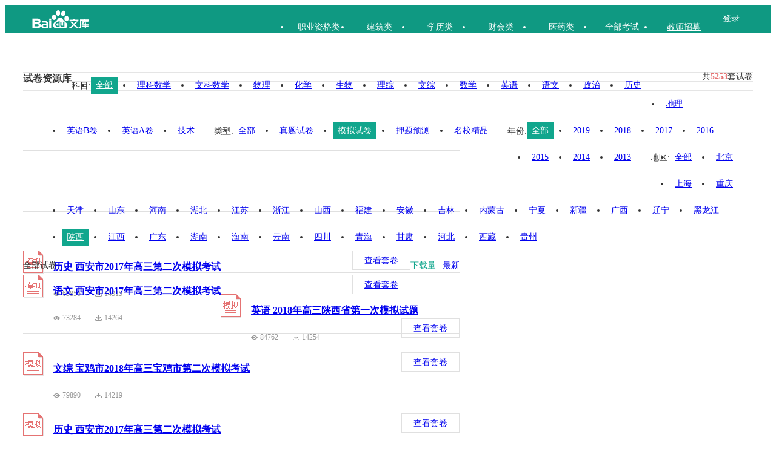

--- FILE ---
content_type: text/html; charset=utf-8
request_url: https://tiku.baidu.com/tikupc/paperlist/1bfd700abb68a98271fefa04-0-4-0-1306-4-download?school_id=
body_size: 6428
content:
<!doctype html>
<html lang="en">
    <head>
        <meta charset="utf-8">
        <meta http-equiv="X-UA-Compatible" content="IE=edge">
        
            <meta name="viewport" content="width=device-width,minimum-scale=1.0,maximum-scale=1.0,user-scalable=no">
        
        <meta name="format-detection" content="telephone=no">
        <meta name="apple-mobile-web-app-status-bar-style" content="black"/>
        <meta name="apple-mobile-web-app-capable" content="yes"/>
        <link rel="shortcut icon" href="https://www.baidu.com/cache/icon/favicon.ico" type="image/x-icon">
        <link rel="icon" sizes="any" href="https://www.baidu.com/cache/icon/favicon.svg">
        

        
        <title>
    题库_真题_模拟_押题_百度题库 - 百度文库
</title>
        <meta name="description" content="
    试卷库，拥有海量题库，汇集历年真题，模拟试卷，押题预测等，精编解析免费下载，助你全面掌握考试趋势。
"/>
        <meta name="keyword" content="
    ,试题,真题,模拟试题,押题,题库
"/>
       <script>
        var _hmt = _hmt || [];
        (function() {
          var hm = document.createElement("script");
          hm.src = "//hm.baidu.com/hm.js?de54c5cc453c7904719695d12c1a5daa";
          var s = document.getElementsByTagName("script")[0];
          s.parentNode.insertBefore(hm, s);
        })();
        </script>
        <script>
        (function(){
            var bp = document.createElement('script');
            var curProtocol = window.location.protocol.split(':')[0];
            if (curProtocol === 'https') {
                bp.src = 'https://zz.bdstatic.com/linksubmit/push.js';
            }
            else {
                bp.src = 'http://push.zhanzhang.baidu.com/push.js';
            }
            var s = document.getElementsByTagName("script")[0];
            s.parentNode.insertBefore(bp, s);
        })();
        </script>
        
        
            
            
            
        

        
        
    


        
            
            
            
            
            
            
        

        
        

        

        
        

        
    <link rel="stylesheet" href="//wkstatic.bdimg.com/static/gaokao/static/miti/tikucommon/pkg/tiku_pc_layout_c2f8e2d.css" /><link rel="stylesheet" href="//wkstatic.bdimg.com/static/gaokao/static/miti/tikupc/static/paperlibrary/paperlibrary_40869c3.css" /><link rel="stylesheet" href="//wkstatic.bdimg.com/static/gaokao/static/miti/tikucommon/widget/js/common/login/login_a4bea8e.css" /><link rel="stylesheet" href="//wkstatic.bdimg.com/static/gaokao/static/miti/tikucommon/pkg/tiku_pc_tpl_8c90bc8.css" /><link rel="stylesheet" href="//wkstatic.bdimg.com/static/gaokao/static/miti/tikupc/widget/paperlibrary/screening/screening_919e3ef.css" /><link rel="stylesheet" href="//wkstatic.bdimg.com/static/gaokao/static/miti/tikupc/widget/paperlibrary/mainlist/mainlist_45888cb.css" /><link rel="stylesheet" href="//wkstatic.bdimg.com/static/gaokao/static/miti/tikupc/widget/paperlibrary/paging/paging_1671df1.css" /><link rel="stylesheet" href="//wkstatic.bdimg.com/static/gaokao/static/miti/tikupc/widget/singledetail/sidebarad/sidebarad_caa3650.css" /><link rel="stylesheet" href="//wkstatic.bdimg.com/static/gaokao/static/miti/tikupc/widget/singledetail/simple/hotpaper/hotpaper_0e88188.css" /></head>

    <body >
        
    <div class="header">
    <div class="menu">
        <div class="menu-contain clearfix">
            <a id="common-header" href="//wenku.baidu.com" target="_blank"><span class="contain-logo"></span></a>
            <div class="contain-login">
                <div class="login-container">
                    
                        <i class="login-icon iconfont icon-yonghu"></i>
                        登录
                    
                </div>
                <ul class="login-option">
                    <li><a href="//www.baidu.com/p/">我的首页</a></li>
                    <li><a href="//passport.baidu.com/center">账号设置</a></li>
                    <li><a href="//passport.baidu.com/?logout&aid=7&u=%2F%2Ftiku.baidu.com">退出</a></li>
                </ul>
            </div>
            <ul class="contain-ul" id="header-menu">
                
                    
                        <li class="contain-li contain-li-hashover" data-class="zhiye">
                            职业资格类<i class="li-icon iconfont icon-down" data-class="zhiye"></i>
                        </li>
                    
                
                    
                        <li class="contain-li contain-li-hashover" data-class="jianzhu">
                            建筑类<i class="li-icon iconfont icon-down" data-class="jianzhu"></i>
                        </li>
                    
                
                    
                        <li class="contain-li contain-li-hashover" data-class="xueli">
                            学历类<i class="li-icon iconfont icon-down" data-class="xueli"></i>
                        </li>
                    
                
                    
                        <li class="contain-li contain-li-hashover" data-class="caikuai">
                            财会类<i class="li-icon iconfont icon-down" data-class="caikuai"></i>
                        </li>
                    
                
                    
                
                    
                
                    
                        <li class="contain-li contain-li-hashover" data-class="yiyaolei">
                            医药类<i class="li-icon iconfont icon-down" data-class="yiyaolei"></i>
                        </li>
                    
                
                <li class="contain-li contain-li-hashover" data-class="all">
                    全部考试<i class="li-icon iconfont icon-icon86" data-class="all"></i>
                </li>
                
                <li class="contain-li zhaomu-li">
                    <a href="/web/zhaomu">教师招募</a>
                </li>
                
            </ul>
        </div>
    </div>
    <div class="clearfix submenu-container">
    <div class="submenu clearfix">
        
        <ul class="subm-ul zhiye dis-none">
            
            <li class="subm-li"><a href="https://tiku.baidu.com/tikupc/homepage/3f0c844769eae009581bec05" target="_blank">社会工作师</a></li>
            
            <li class="subm-li"><a href="https://tiku.baidu.com/tikupc/homepage/ed6527d3240c844769eaee05" target="_blank">企业法律顾问</a></li>
            
            <li class="subm-li"><a href="https://tiku.baidu.com/tikupc/homepage/1742a8956bec0975f465e205" target="_blank">教师资格证</a></li>
            
            <li class="subm-li"><a href="https://tiku.baidu.com/tikupc/homepage/7e0bbb68a98271fe910ef904" target="_blank">助理社会工作师</a></li>
            
        </ul>
        
        <ul class="subm-ul jianzhu dis-none">
            
            <li class="subm-li"><a href="https://tiku.baidu.com/tikupc/homepage/6c020740be1e650e52ea9905" target="_blank">一级建造师</a></li>
            
            <li class="subm-li"><a href="https://tiku.baidu.com/tikupc/homepage/6840be1e650e52ea55189805" target="_blank">二级建造师</a></li>
            
        </ul>
        
        <ul class="subm-ul xueli dis-none">
            
            <li class="subm-li"><a href="https://tiku.baidu.com/tikupc/homepage/f3eb19e8b8f67c1cfad6b805" target="_blank">考研</a></li>
            
            <li class="subm-li"><a href="https://tiku.baidu.com/tikupc/homepage/1bfd700abb68a98271fefa04" target="_blank">高考</a></li>
            
        </ul>
        
        <ul class="subm-ul caikuai dis-none">
            
            <li class="subm-li"><a href="https://tiku.baidu.com/tikupc/homepage/cd1755270722192e4536f605" target="_blank">会计从业资格</a></li>
            
            <li class="subm-li"><a href="https://tiku.baidu.com/tikupc/homepage/0422192e453610661ed9f405" target="_blank">中级会计师</a></li>
            
            <li class="subm-li"><a href="https://tiku.baidu.com/tikupc/homepage/403610661ed9ad51f01df205" target="_blank">注册会计师CPA</a></li>
            
            <li class="subm-li"><a href="https://tiku.baidu.com/tikupc/homepage/16661ed9ad51f01dc281f105" target="_blank">中级经济师</a></li>
            
            <li class="subm-li"><a href="https://tiku.baidu.com/tikupc/homepage/57270722192e45361066f505" target="_blank">初级会计师</a></li>
            
        </ul>
        
        <ul class="subm-ul jisuanji dis-none">
            
            <li class="subm-li"><a href="https://tiku.baidu.com/tikupc/homepage/f83143323968011ca3009105" target="_blank">计算机四级</a></li>
            
        </ul>
        
        <ul class="subm-ul gongwuyuan dis-none">
            
            <li class="subm-li"><a href="https://tiku.baidu.com/tikupc/homepage/5e192279168884868762d605" target="_blank">警察招考</a></li>
            
            <li class="subm-li"><a href="https://tiku.baidu.com/tikupc/homepage/0079168884868762caaed505" target="_blank">政法干警</a></li>
            
            <li class="subm-li"><a href="https://tiku.baidu.com/tikupc/homepage/4bd97f19227916888486d705" target="_blank">国考</a></li>
            
        </ul>
        
        <ul class="subm-ul yiyaolei dis-none">
            
            <li class="subm-li"><a href="https://tiku.baidu.com/tikupc/homepage/7728915f804d2b160b4ec005" target="_blank">临床执业医师</a></li>
            
            <li class="subm-li"><a href="https://tiku.baidu.com/tikupc/homepage/a95f804d2b160b4e767fcf05" target="_blank">临床助理医师</a></li>
            
            <li class="subm-li"><a href="https://tiku.baidu.com/tikupc/homepage/e22c2af90242a8956bece404" target="_blank">执业中药师</a></li>
            
            <li class="subm-li"><a href="https://tiku.baidu.com/tikupc/homepage/3ef80242a8956bec0975e304" target="_blank">执业西药师</a></li>
            
            <li class="subm-li"><a href="https://tiku.baidu.com/tikupc/homepage/542ded630b1c59eef8c7b405" target="_blank">护士资格</a></li>
            
        </ul>
        

        <div class="all-exm  all dis-none">
            
            <div class="all-ul">
                <span class="all-ul-title">
                    <i class="title-icon iconfont icon-fk"></i>
                    职业资格类
                </span>
                <ul class="all-list clearfix">
                    
                    <li class="all-list-li"><a href="https://tiku.baidu.com/tikupc/homepage/3f0c844769eae009581bec05" target="_blank">社会工作师</a></li>
                    
                    <li class="all-list-li"><a href="https://tiku.baidu.com/tikupc/homepage/ed6527d3240c844769eaee05" target="_blank">企业法律顾问</a></li>
                    
                    <li class="all-list-li"><a href="https://tiku.baidu.com/tikupc/homepage/1742a8956bec0975f465e205" target="_blank">教师资格证</a></li>
                    
                    <li class="all-list-li"><a href="https://tiku.baidu.com/tikupc/homepage/7e0bbb68a98271fe910ef904" target="_blank">助理社会工作师</a></li>
                    
                </ul>
            </div>
            
            <div class="all-ul">
                <span class="all-ul-title">
                    <i class="title-icon iconfont icon-fk"></i>
                    建筑类
                </span>
                <ul class="all-list clearfix">
                    
                    <li class="all-list-li"><a href="https://tiku.baidu.com/tikupc/homepage/6c020740be1e650e52ea9905" target="_blank">一级建造师</a></li>
                    
                    <li class="all-list-li"><a href="https://tiku.baidu.com/tikupc/homepage/6840be1e650e52ea55189805" target="_blank">二级建造师</a></li>
                    
                </ul>
            </div>
            
            <div class="all-ul">
                <span class="all-ul-title">
                    <i class="title-icon iconfont icon-fk"></i>
                    学历类
                </span>
                <ul class="all-list clearfix">
                    
                    <li class="all-list-li"><a href="https://tiku.baidu.com/tikupc/homepage/f3eb19e8b8f67c1cfad6b805" target="_blank">考研</a></li>
                    
                    <li class="all-list-li"><a href="https://tiku.baidu.com/tikupc/homepage/1bfd700abb68a98271fefa04" target="_blank">高考</a></li>
                    
                </ul>
            </div>
            
            <div class="all-ul">
                <span class="all-ul-title">
                    <i class="title-icon iconfont icon-fk"></i>
                    财会类
                </span>
                <ul class="all-list clearfix">
                    
                    <li class="all-list-li"><a href="https://tiku.baidu.com/tikupc/homepage/cd1755270722192e4536f605" target="_blank">会计从业资格</a></li>
                    
                    <li class="all-list-li"><a href="https://tiku.baidu.com/tikupc/homepage/0422192e453610661ed9f405" target="_blank">中级会计师</a></li>
                    
                    <li class="all-list-li"><a href="https://tiku.baidu.com/tikupc/homepage/403610661ed9ad51f01df205" target="_blank">注册会计师CPA</a></li>
                    
                    <li class="all-list-li"><a href="https://tiku.baidu.com/tikupc/homepage/16661ed9ad51f01dc281f105" target="_blank">中级经济师</a></li>
                    
                    <li class="all-list-li"><a href="https://tiku.baidu.com/tikupc/homepage/57270722192e45361066f505" target="_blank">初级会计师</a></li>
                    
                </ul>
            </div>
            
            <div class="all-ul">
                <span class="all-ul-title">
                    <i class="title-icon iconfont icon-fk"></i>
                    计算机类
                </span>
                <ul class="all-list clearfix">
                    
                    <li class="all-list-li"><a href="https://tiku.baidu.com/tikupc/homepage/f83143323968011ca3009105" target="_blank">计算机四级</a></li>
                    
                </ul>
            </div>
            
            <div class="all-ul">
                <span class="all-ul-title">
                    <i class="title-icon iconfont icon-fk"></i>
                    公务员
                </span>
                <ul class="all-list clearfix">
                    
                    <li class="all-list-li"><a href="https://tiku.baidu.com/tikupc/homepage/5e192279168884868762d605" target="_blank">警察招考</a></li>
                    
                    <li class="all-list-li"><a href="https://tiku.baidu.com/tikupc/homepage/0079168884868762caaed505" target="_blank">政法干警</a></li>
                    
                    <li class="all-list-li"><a href="https://tiku.baidu.com/tikupc/homepage/4bd97f19227916888486d705" target="_blank">国考</a></li>
                    
                </ul>
            </div>
            
            <div class="all-ul">
                <span class="all-ul-title">
                    <i class="title-icon iconfont icon-fk"></i>
                    医药类
                </span>
                <ul class="all-list clearfix">
                    
                    <li class="all-list-li"><a href="https://tiku.baidu.com/tikupc/homepage/7728915f804d2b160b4ec005" target="_blank">临床执业医师</a></li>
                    
                    <li class="all-list-li"><a href="https://tiku.baidu.com/tikupc/homepage/a95f804d2b160b4e767fcf05" target="_blank">临床助理医师</a></li>
                    
                    <li class="all-list-li"><a href="https://tiku.baidu.com/tikupc/homepage/e22c2af90242a8956bece404" target="_blank">执业中药师</a></li>
                    
                    <li class="all-list-li"><a href="https://tiku.baidu.com/tikupc/homepage/3ef80242a8956bec0975e304" target="_blank">执业西药师</a></li>
                    
                    <li class="all-list-li"><a href="https://tiku.baidu.com/tikupc/homepage/542ded630b1c59eef8c7b405" target="_blank">护士资格</a></li>
                    
                </ul>
            </div>
            
        </div>
    </div>
    </div>
</div>





        <div class="content-wp">
            
                <div class="main">
                    


    <!-- 
<div class="main-submenu">
    <div class="submenu-contain clearfix">
        <span class="contain-title">
            <a href="//tiku.baidu.com/tikupc/homepage/1bfd700abb68a98271fefa04">高考</a>
            
        </span>
        <ul class="contain-ul">
            <li class="contain-li">
                <a href="//tiku.baidu.com/tikupc/homepage/1bfd700abb68a98271fefa04" class="">考试首页</a>
            </li>
            
            <li class="contain-li curr">
                <a class="" href="//tiku.baidu.com/tikupc/chapterlist/1bfd700abb68a98271fefa04-0-knowpoint-11">章节学习</a>
            </li>
            
            
            <li class="contain-li">
                <a class="" href="//tiku.baidu.com/tikupc/paperlist/1bfd700abb68a98271fefa04-0-1-0-0-1-download">真题试卷</a>
            </li>
            
            
            <li class="contain-li">
                <a class=" curr " href="//tiku.baidu.com/tikupc/paperlist/1bfd700abb68a98271fefa04-0-4-0-0-1-download">模拟试卷</a>
            </li>
            
            
            <li class="contain-li">
                <a class="" href="//tiku.baidu.com/tikupc/paperlist/1bfd700abb68a98271fefa04-0-2-0-0-1-download">考前押题</a>
            </li>
            
            
            <li class="contain-li">
                <a class="" href="//tiku.baidu.com/gaokaogufen">高考估分</a>
            </li>
            
            
            <li class="contain-li">
                <a class="" href="//tiku.baidu.com/gaokao2018/evaluateStart">专业评测</a>
            </li>
            
        </ul>
    </div>
</div>

 -->
    <div class="main-inner clearfix">
        <a class="backtotop iconfont icon-xiangshang" href="#"></a>

        <div class="screening">
    <div class="sc-title clearfix">
        <h3 class="sc-ti">试卷资源库</h3>
        <p>共<span class="num">5253</span>套试卷</p>
        
    </div>
    <div class="sc-list-content">
        <span class="sub">科目:</span>
        <ul class="sc-list clearfix list-subject">
            <li class = "selected ">
                <a href="/tikupc/paperlist/1bfd700abb68a98271fefa04-0-4-0-1306-1-download">
                    全部
                </a>
            </li>
            
                <li class="">
                    <a href="/tikupc/paperlist/1bfd700abb68a98271fefa04-16-4-0-1306-1-download">
                        理科数学
                    </a>
                </li>
            
                <li class="">
                    <a href="/tikupc/paperlist/1bfd700abb68a98271fefa04-17-4-0-1306-1-download">
                        文科数学
                    </a>
                </li>
            
                <li class="">
                    <a href="/tikupc/paperlist/1bfd700abb68a98271fefa04-18-4-0-1306-1-download">
                        物理
                    </a>
                </li>
            
                <li class="">
                    <a href="/tikupc/paperlist/1bfd700abb68a98271fefa04-19-4-0-1306-1-download">
                        化学
                    </a>
                </li>
            
                <li class="">
                    <a href="/tikupc/paperlist/1bfd700abb68a98271fefa04-20-4-0-1306-1-download">
                        生物
                    </a>
                </li>
            
                <li class="">
                    <a href="/tikupc/paperlist/1bfd700abb68a98271fefa04-21-4-0-1306-1-download">
                        理综
                    </a>
                </li>
            
                <li class="">
                    <a href="/tikupc/paperlist/1bfd700abb68a98271fefa04-22-4-0-1306-1-download">
                        文综
                    </a>
                </li>
            
                <li class="">
                    <a href="/tikupc/paperlist/1bfd700abb68a98271fefa04-23-4-0-1306-1-download">
                        数学
                    </a>
                </li>
            
                <li class="">
                    <a href="/tikupc/paperlist/1bfd700abb68a98271fefa04-24-4-0-1306-1-download">
                        英语
                    </a>
                </li>
            
                <li class="">
                    <a href="/tikupc/paperlist/1bfd700abb68a98271fefa04-25-4-0-1306-1-download">
                        语文
                    </a>
                </li>
            
                <li class="">
                    <a href="/tikupc/paperlist/1bfd700abb68a98271fefa04-26-4-0-1306-1-download">
                        政治
                    </a>
                </li>
            
                <li class="">
                    <a href="/tikupc/paperlist/1bfd700abb68a98271fefa04-27-4-0-1306-1-download">
                        历史
                    </a>
                </li>
            
                <li class="">
                    <a href="/tikupc/paperlist/1bfd700abb68a98271fefa04-28-4-0-1306-1-download">
                        地理
                    </a>
                </li>
            
                <li class="">
                    <a href="/tikupc/paperlist/1bfd700abb68a98271fefa04-40-4-0-1306-1-download">
                        英语B卷
                    </a>
                </li>
            
                <li class="">
                    <a href="/tikupc/paperlist/1bfd700abb68a98271fefa04-41-4-0-1306-1-download">
                        英语A卷
                    </a>
                </li>
            
                <li class="">
                    <a href="/tikupc/paperlist/1bfd700abb68a98271fefa04-42-4-0-1306-1-download">
                        技术
                    </a>
                </li>
            
        </ul>
    </div>
    <div class="sc-list-content">
        <span class="sub">类型:</span>
        <ul class="sc-list clearfix list-type">
            <li class="">
                <a href="/tikupc/paperlist/1bfd700abb68a98271fefa04-0-0-0-1306-1-download">全部</a>
            </li>
            <li class="">
                <a href="/tikupc/paperlist/1bfd700abb68a98271fefa04-0-1-0-1306-1-download">真题试卷</a>
            </li>
            <li class="selected ">
                <a href="/tikupc/paperlist/1bfd700abb68a98271fefa04-0-4-0-1306-1-download">模拟试卷</a>
            </li>
            <li class="">
                <a href="/tikupc/paperlist/1bfd700abb68a98271fefa04-0-2-0-1306-1-download">押题预测</a>
            </li>
            
            <li class="">
                <a href="/tikupc/paperlist/1bfd700abb68a98271fefa04-0-7-0-1306-1-download">名校精品</a>
            </li>
            
        </ul>
    </div>
    <div class="sc-list-content">
        <span class="sub">年份:</span>
        <ul class="sc-list clearfix list-year">
            <li class="selected ">
                <a href="/tikupc/paperlist/1bfd700abb68a98271fefa04-0-4-0-1306-1-download">全部</a>
            </li>
            <!-- TODO wutao06 2019 加2019年份-->
            <li class="">
                <a href="/tikupc/paperlist/1bfd700abb68a98271fefa04-0-4-2019-1306-1-download">2019</a>
            </li>
            <li class="">
                <a href="/tikupc/paperlist/1bfd700abb68a98271fefa04-0-4-2018-1306-1-download">2018</a>
            </li>
            <li class="">
                <a href="/tikupc/paperlist/1bfd700abb68a98271fefa04-0-4-2017-1306-1-download">2017</a>
            </li>
            <li class="">
                <a href="/tikupc/paperlist/1bfd700abb68a98271fefa04-0-4-2016-1306-1-download">2016</a>
            </li>
            <li class="">
                <a href="/tikupc/paperlist/1bfd700abb68a98271fefa04-0-4-2015-1306-1-download">2015</a>
            </li>
            <li class="">
                <a href="/tikupc/paperlist/1bfd700abb68a98271fefa04-0-4-2014-1306-1-download">2014</a>
            </li>
            <li class="">
                <a href="/tikupc/paperlist/1bfd700abb68a98271fefa04-0-4-2013-1306-1-download">2013</a>
            </li>
        </ul>
    </div>
    <div class="sc-list-content">
        <span class="sub">地区:</span>
        <ul class="sc-list clearfix list-area">
            <li class="">
                <a href="/tikupc/paperlist/1bfd700abb68a98271fefa04-0-4-0-0-1-download">全部</a>
            </li>
            
            <li class="">
                <a href="/tikupc/paperlist/1bfd700abb68a98271fefa04-0-4-0-37-1-download">北京</a>
            </li>
            
            <li class="">
                <a href="/tikupc/paperlist/1bfd700abb68a98271fefa04-0-4-0-93-1-download">上海</a>
            </li>
            
            <li class="">
                <a href="/tikupc/paperlist/1bfd700abb68a98271fefa04-0-4-0-160-1-download">重庆</a>
            </li>
            
            <li class="">
                <a href="/tikupc/paperlist/1bfd700abb68a98271fefa04-0-4-0-211-1-download">天津</a>
            </li>
            
            <li class="">
                <a href="/tikupc/paperlist/1bfd700abb68a98271fefa04-0-4-0-253-1-download">山东</a>
            </li>
            
            <li class="">
                <a href="/tikupc/paperlist/1bfd700abb68a98271fefa04-0-4-0-348-1-download">河南</a>
            </li>
            
            <li class="">
                <a href="/tikupc/paperlist/1bfd700abb68a98271fefa04-0-4-0-463-1-download">湖北</a>
            </li>
            
            <li class="">
                <a href="/tikupc/paperlist/1bfd700abb68a98271fefa04-0-4-0-552-1-download">江苏</a>
            </li>
            
            <li class="">
                <a href="/tikupc/paperlist/1bfd700abb68a98271fefa04-0-4-0-654-1-download">浙江</a>
            </li>
            
            <li class="">
                <a href="/tikupc/paperlist/1bfd700abb68a98271fefa04-0-4-0-741-1-download">山西</a>
            </li>
            
            <li class="">
                <a href="/tikupc/paperlist/1bfd700abb68a98271fefa04-0-4-0-799-1-download">福建</a>
            </li>
            
            <li class="">
                <a href="/tikupc/paperlist/1bfd700abb68a98271fefa04-0-4-0-852-1-download">安徽</a>
            </li>
            
            <li class="">
                <a href="/tikupc/paperlist/1bfd700abb68a98271fefa04-0-4-0-909-1-download">吉林</a>
            </li>
            
            <li class="">
                <a href="/tikupc/paperlist/1bfd700abb68a98271fefa04-0-4-0-965-1-download">内蒙古</a>
            </li>
            
            <li class="">
                <a href="/tikupc/paperlist/1bfd700abb68a98271fefa04-0-4-0-1027-1-download">宁夏</a>
            </li>
            
            <li class="">
                <a href="/tikupc/paperlist/1bfd700abb68a98271fefa04-0-4-0-1059-1-download">新疆</a>
            </li>
            
            <li class="">
                <a href="/tikupc/paperlist/1bfd700abb68a98271fefa04-0-4-0-1111-1-download">广西</a>
            </li>
            
            <li class="">
                <a href="/tikupc/paperlist/1bfd700abb68a98271fefa04-0-4-0-1180-1-download">辽宁</a>
            </li>
            
            <li class="">
                <a href="/tikupc/paperlist/1bfd700abb68a98271fefa04-0-4-0-1247-1-download">黑龙江</a>
            </li>
            
            <li class="selected ">
                <a href="/tikupc/paperlist/1bfd700abb68a98271fefa04-0-4-0-1306-1-download">陕西</a>
            </li>
            
            <li class="">
                <a href="/tikupc/paperlist/1bfd700abb68a98271fefa04-0-4-0-1360-1-download">江西</a>
            </li>
            
            <li class="">
                <a href="/tikupc/paperlist/1bfd700abb68a98271fefa04-0-4-0-1427-1-download">广东</a>
            </li>
            
            <li class="">
                <a href="/tikupc/paperlist/1bfd700abb68a98271fefa04-0-4-0-1496-1-download">湖南</a>
            </li>
            
            <li class="">
                <a href="/tikupc/paperlist/1bfd700abb68a98271fefa04-0-4-0-1567-1-download">海南</a>
            </li>
            
            <li class="">
                <a href="/tikupc/paperlist/1bfd700abb68a98271fefa04-0-4-0-1597-1-download">云南</a>
            </li>
            
            <li class="">
                <a href="/tikupc/paperlist/1bfd700abb68a98271fefa04-0-4-0-1654-1-download">四川</a>
            </li>
            
            <li class="">
                <a href="/tikupc/paperlist/1bfd700abb68a98271fefa04-0-4-0-1720-1-download">青海</a>
            </li>
            
            <li class="">
                <a href="/tikupc/paperlist/1bfd700abb68a98271fefa04-0-4-0-1757-1-download">甘肃</a>
            </li>
            
            <li class="">
                <a href="/tikupc/paperlist/1bfd700abb68a98271fefa04-0-4-0-1817-1-download">河北</a>
            </li>
            
            <li class="">
                <a href="/tikupc/paperlist/1bfd700abb68a98271fefa04-0-4-0-1882-1-download">西藏</a>
            </li>
            
            <li class="">
                <a href="/tikupc/paperlist/1bfd700abb68a98271fefa04-0-4-0-1912-1-download">贵州</a>
            </li>
            
        </ul>
    </div>
</div>

        <div class="list-left">
            <div class="mainlist">
    <div class="title">
        <span class="all">全部试卷</span>
        <div class="sort">
            <a class="sort-down current"
            href="/tikupc/paperlist/1bfd700abb68a98271fefa04-0-4-0-1306-4-download?school_id=">下载量<i class="iconfont icon-sort"></i></a>
            <a class="sort-read "
            href="/tikupc/paperlist/1bfd700abb68a98271fefa04-0-4-0-1306-4-view?school_id=">最新<i class="iconfont icon-sort"></i></a>
        </div>
    </div>
    <div class="paperlist-content">
        
            <div class="paperlist">
            <div class="paper-title-content
            
                moni
            
            ">
                <h3 class="paper-title">
                    <a href="/tikupc/paperdetail/a52ba960ddccda38376baf0c?key=20170214" class="paper-a">历史 西安市2017年高三第二次模拟考试</a>
                </h3>
                <span class="read">69856</span>
                <span class="down">14315</span>
            </div>
            <a class="paper-link" href="/tikupc/paperdetail/a52ba960ddccda38376baf0c?key=20170214">查看套卷</a>
        </div>
        
            <div class="paperlist">
            <div class="paper-title-content
            
                moni
            
            ">
                <h3 class="paper-title">
                    <a href="/tikupc/paperdetail/edeb27c7aa00b52acfc7ca20?key=20170214" class="paper-a">语文 西安市2017年高三第二次模拟考试</a>
                </h3>
                <span class="read">73284</span>
                <span class="down">14264</span>
            </div>
            <a class="paper-link" href="/tikupc/paperdetail/edeb27c7aa00b52acfc7ca20?key=20170214">查看套卷</a>
        </div>
        
            <div class="paperlist">
            <div class="paper-title-content
            
                moni
            
            ">
                <h3 class="paper-title">
                    <a href="/tikupc/paperdetail/0d6ed80e52ea551810a68774?key=20170214" class="paper-a">英语 2018年高三陕西省第一次模拟试题</a>
                </h3>
                <span class="read">84762</span>
                <span class="down">14254</span>
            </div>
            <a class="paper-link" href="/tikupc/paperdetail/0d6ed80e52ea551810a68774?key=20170214">查看套卷</a>
        </div>
        
            <div class="paperlist">
            <div class="paper-title-content
            
                moni
            
            ">
                <h3 class="paper-title">
                    <a href="/tikupc/paperdetail/40656738376baf1ffc4fadaf?key=20170214" class="paper-a">文综 宝鸡市2018年高三宝鸡市第二次模拟考试</a>
                </h3>
                <span class="read">79890</span>
                <span class="down">14219</span>
            </div>
            <a class="paper-link" href="/tikupc/paperdetail/40656738376baf1ffc4fadaf?key=20170214">查看套卷</a>
        </div>
        
            <div class="paperlist">
            <div class="paper-title-content
            
                moni
            
            ">
                <h3 class="paper-title">
                    <a href="/tikupc/paperdetail/2c66242d7375a417866f8f54?key=20170214" class="paper-a">历史 西安市2017年高三第二次模拟考试</a>
                </h3>
                <span class="read">78079</span>
                <span class="down">14191</span>
            </div>
            <a class="paper-link" href="/tikupc/paperdetail/2c66242d7375a417866f8f54?key=20170214">查看套卷</a>
        </div>
        
            <div class="paperlist">
            <div class="paper-title-content
            
                moni
            
            ">
                <h3 class="paper-title">
                    <a href="/tikupc/paperdetail/5dbb434733687e21af45a9f0?key=20170214" class="paper-a">英语 2018年高三陕西省第三次模拟试题</a>
                </h3>
                <span class="read">78922</span>
                <span class="down">14089</span>
            </div>
            <a class="paper-link" href="/tikupc/paperdetail/5dbb434733687e21af45a9f0?key=20170214">查看套卷</a>
        </div>
        
            <div class="paperlist">
            <div class="paper-title-content
            
                moni
            
            ">
                <h3 class="paper-title">
                    <a href="/tikupc/paperdetail/455ddc37ee06eff9aef8079e?key=20170214" class="paper-a">语文 2018年高三陕西二模试卷</a>
                </h3>
                <span class="read">78300</span>
                <span class="down">14067</span>
            </div>
            <a class="paper-link" href="/tikupc/paperdetail/455ddc37ee06eff9aef8079e?key=20170214">查看套卷</a>
        </div>
        
            <div class="paperlist">
            <div class="paper-title-content
            
                moni
            
            ">
                <h3 class="paper-title">
                    <a href="/tikupc/paperdetail/7a9b5b88d0d233d4b14e690a?key=20170214" class="paper-a">生物 西安市2017年高三第七次模拟考试</a>
                </h3>
                <span class="read">72500</span>
                <span class="down">13561</span>
            </div>
            <a class="paper-link" href="/tikupc/paperdetail/7a9b5b88d0d233d4b14e690a?key=20170214">查看套卷</a>
        </div>
        
            <div class="paperlist">
            <div class="paper-title-content
            
                moni
            
            ">
                <h3 class="paper-title">
                    <a href="/tikupc/paperdetail/0940a9661ed9ad51f01df272?key=20170214" class="paper-a">文科数学 西安市2017年高三第二次模拟考试</a>
                </h3>
                <span class="read">86558</span>
                <span class="down">13510</span>
            </div>
            <a class="paper-link" href="/tikupc/paperdetail/0940a9661ed9ad51f01df272?key=20170214">查看套卷</a>
        </div>
        
            <div class="paperlist">
            <div class="paper-title-content
            
                moni
            
            ">
                <h3 class="paper-title">
                    <a href="/tikupc/paperdetail/181b4f50ad02de80d4d84054?key=20170214" class="paper-a">历史 西安市2017年高三第二次模拟考试</a>
                </h3>
                <span class="read">72588</span>
                <span class="down">13419</span>
            </div>
            <a class="paper-link" href="/tikupc/paperdetail/181b4f50ad02de80d4d84054?key=20170214">查看套卷</a>
        </div>
        
    </div>
    
    <div class="paging clearfix">
    <div class="page-content">
        <ul class="page-list">
            
                <li class="page-num pre">
                    <a href="/tikupc/paperlist/1bfd700abb68a98271fefa04-0-4-0-1306-3-download?school_id="><</a>
                </li>
            

            
            
                
            
            
            
                <li class="page-num digit">
                    <a href="/tikupc/paperlist/1bfd700abb68a98271fefa04-0-4-0-1306-1-download?school_id=">1</a>
                </li>
            
                <li class="page-num digit">
                    <a href="/tikupc/paperlist/1bfd700abb68a98271fefa04-0-4-0-1306-2-download?school_id=">2</a>
                </li>
            
                <li class="page-num digit">
                    <a href="/tikupc/paperlist/1bfd700abb68a98271fefa04-0-4-0-1306-3-download?school_id=">3</a>
                </li>
            
                <li class=" selected page-num digit">
                    <a href="/tikupc/paperlist/1bfd700abb68a98271fefa04-0-4-0-1306-4-download?school_id=">4</a>
                </li>
            
                <li class="page-num digit">
                    <a href="/tikupc/paperlist/1bfd700abb68a98271fefa04-0-4-0-1306-5-download?school_id=">5</a>
                </li>
            
                <li class="page-num digit">
                    <a href="/tikupc/paperlist/1bfd700abb68a98271fefa04-0-4-0-1306-6-download?school_id=">6</a>
                </li>
            
                <li class="page-num digit">
                    <a href="/tikupc/paperlist/1bfd700abb68a98271fefa04-0-4-0-1306-7-download?school_id=">7</a>
                </li>
            
                <li class="page-num digit">
                    <a href="/tikupc/paperlist/1bfd700abb68a98271fefa04-0-4-0-1306-8-download?school_id=">8</a>
                </li>
            
                <li class="page-num digit">
                    <a href="/tikupc/paperlist/1bfd700abb68a98271fefa04-0-4-0-1306-9-download?school_id=">9</a>
                </li>
            
                <li class="page-num digit">
                    <a href="/tikupc/paperlist/1bfd700abb68a98271fefa04-0-4-0-1306-10-download?school_id=">10</a>
                </li>
            
            
                <li class="page-num next">
                    <a href="/tikupc/paperlist/1bfd700abb68a98271fefa04-0-4-0-1306-5-download?school_id=">></a>
                </li>
            
        </ul>
        <div class="page-sum">
            共10页/99套试卷
        </div>
    </div>
</div>


</div>


        </div>
        <div class="list-right">
            

            


            
            


            


        </div>
    </div>

                </div>
            
        </div>

        
    <div class='foot'>
        

    </div>
    <div class="footer">
    <div class="footer-contain clearfix">
        <div class="intro">
            <div class="title">百度题库</div>
            <p>
                百度题库旨在为考生提供高效的智能备考服务，全面覆盖中小学财会类、建筑工程、职业资格、医卫类、计算机类等领域。拥有优质丰富的学习资料和备考全阶段的高效服务，助您不断前行！
            </p>
        </div>
        <div class="connect">
            <div class="title">联系我们</div>
            <p><i class="iconfont icon-yonghu"></i> 电话：400-921-7005</p>
            <p><i class="iconfont icon-qq"></i> QQ：800049878</p>
        </div>
        <div class="suggest">
            <div class="title">投诉建议</div>
            <a href="/tikucommon/disclaimer" target="_blank"><p><i class="iconfont icon-icon-test12"></i> <span>使用题库前必读</span></p></a>
            <a href="//wenku.baidu.com/feedback" target="_blank"><p><i class="iconfont icon-icon-test10"></i> <span>投诉中心</span></p></a>
            <div class="footer-tiku-feedback"><p><i class="iconfont icon-icon-test11"></i> <span>意见反馈</span></p></div>
        </div>
        <div class="cooperation">
            
                <div class="title">合作机构</div>
<span class="left iconfont icon-xiangzuo1"></span>
<span class="right iconfont icon-xiangyou1"></span>
<div class="coo-view clearfix">
    
    <ul class="contain-ul dis-none">
        
        <li class="contain-li"><a class="contain-link" href="http://www.zhulong.com" target="_blank"><img src="https://edu-wenku.bdimg.com/v1/pc/PC%E9%A2%98%E5%BA%93/%E6%9B%B4%E6%96%B0xpage%E5%9B%BE%E7%89%87%E7%9A%84%E5%9C%B0%E5%9D%80/%E7%AF%89%E9%BE%99%E7%BD%91-1496371671235.png" alt=""></a></li>
        
        <li class="contain-li"><a class="contain-link" href="http://www.mdlaw.net.cn" target="_blank"><img src="https://edu-wenku.bdimg.com/v1/pc/PC%E9%A2%98%E5%BA%93/%E6%9B%B4%E6%96%B0xpage%E5%9B%BE%E7%89%87%E7%9A%84%E5%9C%B0%E5%9D%80/%E6%9C%A8%E8%B1%86%E6%95%99%E8%82%B2-1496371669600.png" alt=""></a></li>
        
        <li class="contain-li"><a class="contain-link" href="http://www.wangxiao.cn/" target="_blank"><img src="https://edu-wenku.bdimg.com/v1/pc/PC%E9%A2%98%E5%BA%93/%E6%9B%B4%E6%96%B0xpage%E5%9B%BE%E7%89%87%E7%9A%84%E5%9C%B0%E5%9D%80/%E4%B8%AD%E5%A4%A7%E7%BD%91%E6%A0%A1-1496371670986.png" alt=""></a></li>
        
        <li class="contain-li"><a class="contain-link" href="http://www.educity.cn" target="_blank"><img src="https://edu-wenku.bdimg.com/v1/pc/PC%E9%A2%98%E5%BA%93/%E6%9B%B4%E6%96%B0xpage%E5%9B%BE%E7%89%87%E7%9A%84%E5%9C%B0%E5%9D%80/%E5%B8%8C%E8%B5%9B%E7%BD%91-1496371669867.png" alt=""></a></li>
        
        <li class="contain-li"><a class="contain-link" href="http://yaoguo.cn/promote/baiduLibrary?act=baiduLibrary&amp;actSrc=pc" target="_blank"><img src="https://edu-wenku.bdimg.com/v1/pc/PC%E9%A2%98%E5%BA%93/%E6%9B%B4%E6%96%B0xpage%E5%9B%BE%E7%89%87%E7%9A%84%E5%9C%B0%E5%9D%80/%E8%85%B0%E6%9E%9C%E5%85%AC%E8%80%83-1496371670244.png" alt=""></a></li>
        
    </ul>
    
</div>

            
        </div>
    </div>
    <p class="bottom">
        京ICP证<a href="http://www.miitbeian.gov.cn/state/outPortal/loginPortal.action" target="_blank">030173</a>号&nbsp;&nbsp;
        京网文[2013]0934-983号&nbsp;&nbsp;
        Copyright © 2020 Baidu <a href="//www.baidu.com/duty/" class="duty">使用百度前必读</a>
    </p>
</div>




    <script type="text/javascript" src="//wkstatic.bdimg.com/static/gaokao/static/miti/tikucommon/static/js/common/mod_87d5831.js"></script><script type="text/javascript" src="//wkstatic.bdimg.com/static/gaokao/static/miti/tikucommon/pkg/tiku_pc_layout_86fa8d5.js"></script><script type="text/javascript" src="//wkstatic.bdimg.com/static/gaokao/static/miti/tikucommon/pkg/tiku_pc_js_common_lib_9e83ea5.js"></script><script type="text/javascript" src="//wkstatic.bdimg.com/static/gaokao/static/miti/tikucommon/widget/js/common/widget/util_20cef10.js"></script><script type="text/javascript" src="//wkstatic.bdimg.com/static/gaokao/static/miti/tikucommon/widget/js/common/widget/widget_df2f900.js"></script><script type="text/javascript" src="//wkstatic.bdimg.com/static/gaokao/static/miti/tikucommon/widget/js/common/login/login_e76e73d.js"></script><script type="text/javascript" src="//wkstatic.bdimg.com/static/gaokao/static/miti/tikucommon/pkg/tiku_pc_tpl_90b8255.js"></script><script type="text/javascript" src="//wkstatic.bdimg.com/static/gaokao/static/miti/tikupc/widget/paperlibrary/mainlist/mainlist_008767c.js"></script><script type="text/javascript" src="//wkstatic.bdimg.com/static/gaokao/static/miti/tikupc/widget/singledetail/simple/hotpaper/hotpaper_3979cfe.js"></script><script type="text/javascript" src="//wkstatic.bdimg.com/static/gaokao/static/miti/tikucommon/static/js/common/util_ae796be.js"></script><script type="text/javascript" src="//wkstatic.bdimg.com/static/gaokao/static/miti/tikucommon/widget/js/common/util_018a083.js"></script><script type="text/javascript" src="//wkstatic.bdimg.com/static/gaokao/static/miti/tikupc/static/paperlibrary/paperlibrary_1706d8c.js"></script><script type="text/javascript">!function() {
    var header = require('tikucommon:widget/tpl/pc/header/header.js');
    new header({
        isLogin: false
    });
}();
!function() {
    window._data = {};
    window._data.class_id = '1bfd700abb68a98271fefa04';
}();
!function() {
    var bktotop = require('tikucommon:widget/tpl/pc/backtotop/backtotop.js');
    new bktotop;
}();
!function() {
    require('tikupc:widget/paperlibrary/mainlist/mainlist.js');
}();
!function() {
    var reclearn = require('tikucommon:widget/tpl/pc/reclearn/reclearn.js');
    new reclearn();
}();
!function() {
    var recbook = require('tikucommon:widget/tpl/pc/recbook/recbook.js');
    new recbook();
}();
!function() {
        var footer = require('tikucommon:widget/tpl/pc/footer/footer.js');
        new footer();
}();
!function() {

    }();</script></body>



    
    
    
    


    

    </html>
